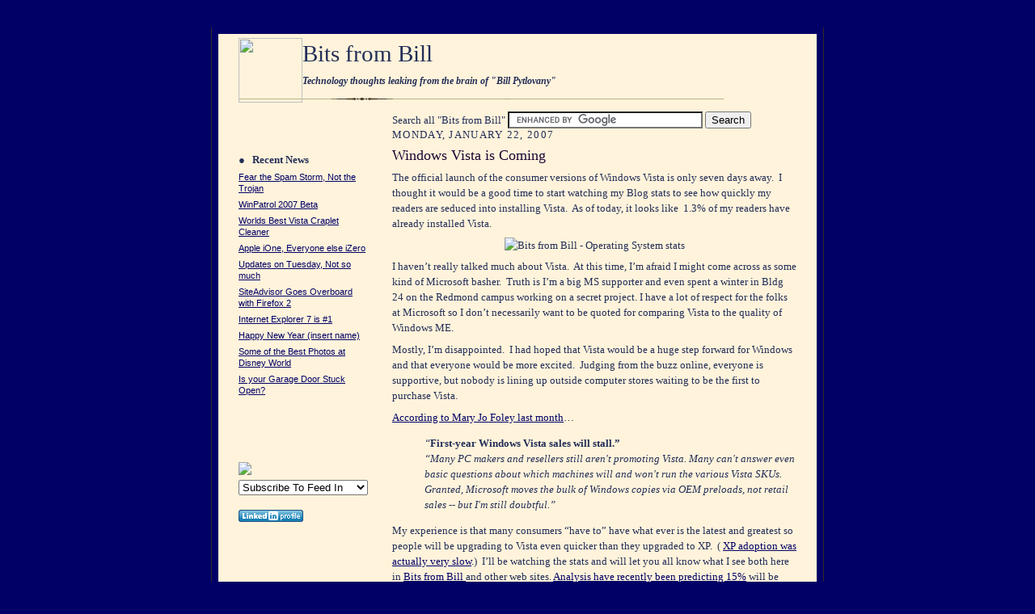

--- FILE ---
content_type: text/html; charset=UTF-8
request_url: https://billpstudios.blogspot.com/2007/01/windows-vista-is-coming.html
body_size: 10764
content:
<!DOCTYPE html PUBLIC "-//W3C//DTD XHTML 1.0 Strict//EN" "http://www.w3.org/TR/xhtml1/DTD/xhtml1-strict.dtd">

<html xmlns="http://www.w3.org/1999/xhtml" xml:lang="en" lang="en">
<head>
<meta http-equiv='imagetoolbar' content='no' />
<meta http-equiv="expires" content="0">
<meta name="Author" content="Bill Pytlovany">
<meta name="verify-v1" content="hTKYrGh+WQD601QpgWAFtXc/WdvNO932Ii5vfT3DOes=" />
<meta name="google-site-verification" content="-JFRPhLZxnh9uuc6QErgkd9rbkkpHFuVZAGK9npoT_M" />

  <title>Bits from Bill: Windows Vista is Coming</title>

  <script type="text/javascript">(function() { (function(){function b(g){this.t={};this.tick=function(h,m,f){var n=f!=void 0?f:(new Date).getTime();this.t[h]=[n,m];if(f==void 0)try{window.console.timeStamp("CSI/"+h)}catch(q){}};this.getStartTickTime=function(){return this.t.start[0]};this.tick("start",null,g)}var a;if(window.performance)var e=(a=window.performance.timing)&&a.responseStart;var p=e>0?new b(e):new b;window.jstiming={Timer:b,load:p};if(a){var c=a.navigationStart;c>0&&e>=c&&(window.jstiming.srt=e-c)}if(a){var d=window.jstiming.load;
c>0&&e>=c&&(d.tick("_wtsrt",void 0,c),d.tick("wtsrt_","_wtsrt",e),d.tick("tbsd_","wtsrt_"))}try{a=null,window.chrome&&window.chrome.csi&&(a=Math.floor(window.chrome.csi().pageT),d&&c>0&&(d.tick("_tbnd",void 0,window.chrome.csi().startE),d.tick("tbnd_","_tbnd",c))),a==null&&window.gtbExternal&&(a=window.gtbExternal.pageT()),a==null&&window.external&&(a=window.external.pageT,d&&c>0&&(d.tick("_tbnd",void 0,window.external.startE),d.tick("tbnd_","_tbnd",c))),a&&(window.jstiming.pt=a)}catch(g){}})();window.tickAboveFold=function(b){var a=0;if(b.offsetParent){do a+=b.offsetTop;while(b=b.offsetParent)}b=a;b<=750&&window.jstiming.load.tick("aft")};var k=!1;function l(){k||(k=!0,window.jstiming.load.tick("firstScrollTime"))}window.addEventListener?window.addEventListener("scroll",l,!1):window.attachEvent("onscroll",l);
 })();</script><script type="text/javascript">function a(){var b=window.location.href,c=b.split("?");switch(c.length){case 1:return b+"?m=1";case 2:return c[1].search("(^|&)m=")>=0?null:b+"&m=1";default:return null}}var d=navigator.userAgent;if(d.indexOf("Mobile")!=-1&&d.indexOf("WebKit")!=-1&&d.indexOf("iPad")==-1||d.indexOf("Opera Mini")!=-1||d.indexOf("IEMobile")!=-1){var e=a();e&&window.location.replace(e)};
</script><meta http-equiv="Content-Type" content="text/html; charset=UTF-8" />
<meta name="generator" content="Blogger" />
<link rel="icon" type="image/vnd.microsoft.icon" href="https://www.blogger.com/favicon.ico"/>
<link rel="alternate" type="application/atom+xml" title="Bits from Bill - Atom" href="https://billpstudios.blogspot.com/feeds/posts/default" />
<link rel="alternate" type="application/rss+xml" title="Bits from Bill - RSS" href="https://billpstudios.blogspot.com/feeds/posts/default?alt=rss" />
<link rel="service.post" type="application/atom+xml" title="Bits from Bill - Atom" href="https://www.blogger.com/feeds/17326411/posts/default" />
<link rel="alternate" type="application/atom+xml" title="Bits from Bill - Atom" href="https://billpstudios.blogspot.com/feeds/116949755359384027/comments/default" />
<link rel="stylesheet" type="text/css" href="https://www.blogger.com/static/v1/v-css/1601750677-blog_controls.css"/>
<link rel="stylesheet" type="text/css" href="https://www.blogger.com/dyn-css/authorization.css?targetBlogID=17326411&zx=a3eb836c-d75d-4d7c-a679-2ed46d933cdd"/>



<script type="text/javascript">
function AddFavorite(title, url)
{
if (document.all)
window.external.AddFavorite(url, title);
else if (window.sidebar)
window.sidebar.addPanel(title, url, "")
}
</script>

  <style type="text/css">

#navbar-iframe {
   height:0px;
   visibility:hidden;
   display:none
}

/*
-----------------------------------------------------
Blogger Template Style Sheet
Name:     Scribe
Designer: Todd Dominey
URL:      domineydesign.com / whatdoiknow.org
Date:     27 Feb 2004
------------------------------------------------------ */


/* Defaults   	Brown color:#473624;
----------------------------------------------- */
body {
	margin:0;
	padding:0;
         	font-family:  'Lucida Grande',Verdana,  Georgia, Times New Roman, sans-serif;
	font-size: small;
	text-align:center;
	color:#232E58;
	line-height:1.3;
	background:#000066 url("https://lh3.googleusercontent.com/blogger_img_proxy/AEn0k_uyaZj2_qlTa1Yk6Yaityhwiv0Sd3s2zPRMchxzSKavskl5veEs5FFG85mMe07c_GULDYPmhTBnfDUxYGSzB_-UJWAGkXcQ=s0-d") repeat;  
             
}

Table {margin:0;padding:0};


blockquote {
	font-style:italic;
	padding:0 32px;
	line-height:1.6;
	margin:0 0 .6em 0;
}

p {margin:0;padding:0};

abbr, acronym {
	cursor:help;
	font-style:normal;
}
	


code {font:12px monospace;white-space:normal;color:#666;}



img {border:0;}

/* Link styles */
a:link {color:#000066;text-decoration:underline;}
a:visited {color:#000066;text-decoration:underline;}
a:hover {color:#0000CC;text-decoration:underline;}
a:active {color:#000066;}


/* Layout
----------------------------------------------- */
#wrap {
	background-color:#000066;
	border-left:1px solid #332A24;
	border-right:1px solid #332A24;
	width:740px;
	margin: auto;
	padding:8px;
	text-align:center;
}
#main-top {
	width:740px;
	height:9px;
	background:#FFF3DB url("https://lh3.googleusercontent.com/blogger_img_proxy/AEn0k_uClZFxN1m2yVrhmJmh2ZpX4A-ckz0GrU5_2OX_qdGyrUUCm7S9_x8Puw8cCWPB0RDX8TF0ks1qHjVr9jM0wM5ndo2ZhDLNhRsC6j4B=s0-d") no-repeat top left;  
	margin:0;padding:0;
	display:block;
}
#main-bot {
	width:740px;
	height:32px;
	background:#FFF3DB url("https://lh3.googleusercontent.com/blogger_img_proxy/AEn0k_sZWpIOqxj_JgQo8gZRCCx-uUuodjl4HM9wD9EPYinfCtxE9RPZuv2Ffbd7oKpLBOPSC5MrfQgmrwzOMn3CL8G9mSCorj9gMthhbWCr=s0-d") no-repeat top left;
	margin:0;padding:0;
	display:block;
}
#main-content {
	width:740px;
	background:#FFF3DB     url("https://lh3.googleusercontent.com/blogger_img_proxy/AEn0k_swdMFUTTxX3wmPI8qPQEQ82kRlR2LqZ3uPtuBTagexisBXJMdXZLKBHGF1aTo6vOx5f-THfDN6dsU8T5D3OQKgnU9ugDTdB90ZMScB=s0-d") repeat-y;  
        background:#000000
	margin:10;
	text-align:left;
	display:block;
}
#inner-wrap {
	padding:0 25px;
}
#blog-header {
	margin-bottom:12px;
}
#blog-header h1 {
	margin:0;
	padding:0 0 6px 0;
	font-size:225%;
	font-weight:normal;
	color:#00066;    <!--  612E00;  -->
}
#blog-header h1 a:link {
	text-decoration:none;
}
#blog-header h1 a:visited {
	text-decoration:none;
	}
#blog-header h1 a:hover {
	border:0;
	text-decoration:none;
}
#blog-header p {
	margin:0;
	padding:0;
	font-style:italic;
	font-size:94%;
	line-height:1.5em;
}
div.clearer {
	clear:left;
	line-height:0;
	height:10px;
	margin-bottom:12px;
	_margin-top:-4px; /* IE Windows target */
	background:url("//www.blogblog.com/scribe/divider.gif") no-repeat bottom left;

}
#main {	
	width:500px;
	float:right;
	padding: 0px 00;
	margin:0;
}
#sidebar {
	width:160px;
	float:left;
	padding:4px 0;
	margin:0;
}	
#footer {
	clear:both;
	background:url("//www.blogblog.com/scribe/divider.gif") no-repeat top left;
	padding-top:10px;
	_padding-top:6px; /* IE Windows target */
}
#footer p {
	line-height:1.5em;
	font-family:Verdana, sans-serif;
	font-size:75%;
}


/* Typography :: Main entry
----------------------------------------------- */
h2.date-header {
	font-weight:normal;
	text-transform:uppercase;
	letter-spacing:.1em;
	font-size:100%;
	margin:0;
	padding:0;
	color:#00066; 
}
.post {
	margin:8px 0 24px 0;
	line-height:1.5em;
}
h3.post-title {
	font-weight:normal;
	font-size:140%;
	color:#1B0431;
	margin:0;
	padding:0;
}
.post-body p {
	margin:0 0 .6em 0;
	}
.post-footer {
	font-family:Verdana, sans-serif;
	color:#211104;
	font-size:74%;
	border-top:1px solid #BFB186;
	padding-top:6px;
}
.post ul {
	margin:0;
	padding:0;
}
.post li {
	line-height:1.2em;
	vertical-align:top;
	margin:0;
}


/* Typography :: Sidebar
----------------------------------------------- */
h2.sidebar-title {
	font-weight:normal;
	font-size:120%;
	margin:0;
	padding:0;
	color:#211104;
}
h2.sidebar-title img {
	margin-bottom:-4px;
	}
#sidebar ul {
	font-family:Verdana, sans-serif;
	font-size:86%;
	margin:6px 0 12px 0;
	padding:0;
}
#sidebar ul li {
	list-style: none;
	padding-bottom:6px;
	margin:0;
}
#sidebar p {
	font-family:Verdana,sans-serif;
	font-size:86%;
	margin:0 0 .6em 0;
}


/* Comments
----------------------------------------------- */
#comments {}
#comments h4 {
  font-weight:normal;
	font-size:120%;
	color:#29303B;
	margin:0;
	padding:0;
	}
#comments-block {
  line-height:1.5em;
  }
.comment-poster {
	background:url("https://lh3.googleusercontent.com/blogger_img_proxy/AEn0k_uFk2dE5pFdU3It7zdfKbsbVuSkifgjnjY7Ng3-IPXaX8dwR40Kb9kqoC-rWbqlPzsRIQahzwJZckSNNHHk_1HeyR_Ug0fIWQ=s0-d") no-repeat 2px .35em;
	margin:.5em 0 0;
	padding:0 0 0 20px;
	font-weight:bold;
}
.comment-body {
	margin:0;
	padding:0 0 0 20px;
}
.comment-body p {
	font-size:100%;
	margin:0 0 .2em 0;
}
.comment-timestamp {
	font-family:Verdana, sans-serif;
	color:#29303B;
	font-size:74%;
	margin:0 0 10px;
	padding:0 0 .75em 20px;
}
.comment-timestamp a:link {
         color:#000066;
	text-decoration:underline;
}
.comment-timestamp a:visited {
	color:#716E6C;
	text-decoration:underline;
}
.comment-timestamp a:hover {
	color:#956839;
	text-decoration:underline;
}
.comment-timestamp a:active {
	color:#956839;
	text-decoration:none;
}
.deleted-comment {
  font-style:italic;
  color:gray;
  }
.comment-link {
  margin-left:.6em;
  }
	
/* Profile
----------------------------------------------- */
#profile-container {
	margin-top:12px;
	padding-top:12px;
	height:auto;
	background:url("//www.blogblog.com/scribe/divider.gif") no-repeat top left;

}
.profile-datablock {
	margin:0 0 4px 0;
}
.profile-data {
	display:inline;
	margin:0;
	padding:0 8px 0 0;
	text-transform:uppercase;
	letter-spacing:.1em;
	font-size:90%;
	color:#211104;
}
.profile-img {display:inline;}
.profile-img img {
	float:left;
	margin:0 8px 0 0;
	border:1px solid #A2907D;
	padding:2px;
  }
.profile-textblock {
	font-family:Verdana, sans-serif;font-size:86%;margin:0;padding:0;
}
.profile-link {
	margin-top:5px;
	font-family:Verdana,sans-serif;
	font-size:86%;
}

/* Post photos
----------------------------------------------- */
img.post-photo {
	border:1px solid #A2907D;
	padding:2px;
}
</style>

<link rel="shortcut icon" href="http://www.billp.com/favicon.ico" type="image/x-icon">

<script type="text/javascript">

  var _gaq = _gaq || [];
  _gaq.push(['_setAccount', 'UA-37540719-1']);
  _gaq.push(['_setDomainName', 'blogspot.com']);
  _gaq.push(['_trackPageview']);

  (function() {
    var ga = document.createElement('script'); ga.type = 'text/javascript'; ga.async = true;
    ga.src = ('https:' == document.location.protocol ? 'https://ssl' : 'http://www') + '.google-analytics.com/ga.js';
    var s = document.getElementsByTagName('script')[0]; s.parentNode.insertBefore(ga, s);
  })();

</script>


<meta name='google-adsense-platform-account' content='ca-host-pub-1556223355139109'/>
<meta name='google-adsense-platform-domain' content='blogspot.com'/>

<!-- data-ad-client=ca-pub-4083586163518946 -->
<!-- --><style type="text/css">@import url(//www.blogger.com/static/v1/v-css/navbar/3334278262-classic.css);
div.b-mobile {display:none;}
</style>

</head>

<body><script type="text/javascript">
    function setAttributeOnload(object, attribute, val) {
      if(window.addEventListener) {
        window.addEventListener('load',
          function(){ object[attribute] = val; }, false);
      } else {
        window.attachEvent('onload', function(){ object[attribute] = val; });
      }
    }
  </script>
<div id="navbar-iframe-container"></div>
<script type="text/javascript" src="https://apis.google.com/js/platform.js"></script>
<script type="text/javascript">
      gapi.load("gapi.iframes:gapi.iframes.style.bubble", function() {
        if (gapi.iframes && gapi.iframes.getContext) {
          gapi.iframes.getContext().openChild({
              url: 'https://www.blogger.com/navbar/17326411?origin\x3dhttps://billpstudios.blogspot.com',
              where: document.getElementById("navbar-iframe-container"),
              id: "navbar-iframe"
          });
        }
      });
    </script>

<!-- Outer Dark Brown Container / Centers Content -->
<div id="wrap">
	
		<!-- Top Paper Graphic -->
		<div id="main-top"></div>

		<!-- Main Content Area (This shows background image) -->
		<div id="main-content">
		  
		  <div id="inner-wrap">
		  
		  	<!-- Blog Header -->
		  	<div id="blog-header">

  				<h1>
                         <img src="https://lh3.googleusercontent.com/blogger_img_proxy/AEn0k_uWfhRIR-fRg9oUJXmLkZ7GqlLzEUABX-1allJvOabYpCz3zzV9e_aylPBEVvuBmUvKR89PhzgffaH9A9oUjPtsn9i5uMVYBxF8bg=s0-d" width="79" height="80" align="left">

                 
	               Bits from Bill 
	               </a></h1>
  				<p><b>Technology thoughts leaking from the brain of "Bill Pytlovany"</b></p>


			</div>




			<!-- End Blog Header -->
			
			<!-- Begin #profile-container -->
            
  <!--            <div id="profile-container"><h2 class="sidebar-title">About Me</h2>
<dl class="profile-datablock">
<dd class="profile-data"><strong>Name:</strong> <a rel="author" href="https://www.blogger.com/profile/06125680988914445547"> Unknown </a></dd>
</dl>

<p class="profile-link"><a rel="author" href="https://www.blogger.com/profile/06125680988914445547">View my complete profile</a></p></div>  replaced by the following -->

                   <div id="profile-container"> 
               <p class="profile-link"> 
    <!--  <P align='left'>  
          <a href="http://billpstudios.blogspot.com/"><B><i>Home</i></B></a><BR>  
          </p> -->
             </div>  

			
			<!-- End #profile -->
			
			<!-- Spacer and horizontal rule -->
			<!--  <div class="clearer"></div>  -->
			<!-- End .clearer -->

			
				<!-- Begin #sidebar :: left column :: blog archives, links -->
				<div id="sidebar">





 <!--   Task Catcher Begin   -->

<!--  Task Catcher Ad  -->
<br>


<br><br>
  
<!--   WinPatrol End  -->        


<b>● &nbsp; Recent News</b><br>
<ul id="recently">
   
   <li><a href="http://billpstudios.blogspot.com/2007/01/fear-spam-storm-not-trojan.html">Fear the Spam Storm, Not the Trojan</a></li>
   
   <li><a href="http://billpstudios.blogspot.com/2007/01/winpatrol-2007-beta.html">WinPatrol 2007 Beta</a></li>
   
   <li><a href="http://billpstudios.blogspot.com/2007/01/worlds-best-craplet-cleaner.html">Worlds Best Vista Craplet Cleaner</a></li>
   
   <li><a href="http://billpstudios.blogspot.com/2007/01/apple-ione-everyone-else-izero.html">Apple iOne, Everyone else iZero</a></li>
   
   <li><a href="http://billpstudios.blogspot.com/2007/01/updates-on-tuesday-not-so-much.html">Updates on Tuesday,  Not so much</a></li>
   
   <li><a href="http://billpstudios.blogspot.com/2007/01/siteadvisor-goes-overboard-with.html">SiteAdvisor Goes Overboard with Firefox 2</a></li>
   
   <li><a href="http://billpstudios.blogspot.com/2007/01/internet-explorer-7-is-1.html">Internet Explorer 7 is #1</a></li>
   
   <li><a href="http://billpstudios.blogspot.com/2007/01/new-new-year-insert-name.html">Happy New Year (insert name)</a></li>
   
   <li><a href="http://billpstudios.blogspot.com/2006/12/some-of-best-photos-at-disney-world.html">Some of the Best Photos at Disney World</a></li>
   
   <li><a href="http://billpstudios.blogspot.com/2006/12/is-your-garage-door-stuck-open.html">Is your Garage Door Stuck Open?</a></li>
   
 </ul>

<br>

<br><br>

<br>




<form action="">
<a alt="RSS" href="http://billpstudios.blogspot.com/atom.xml" title="Subscribe to Bits from Bill">
<img src="https://lh3.googleusercontent.com/blogger_img_proxy/AEn0k_t0c8iBYNo6zZgh6rMoolx94QJpNypEWJ5932ij-XTAZmrBStgDdAM23sfYEcbeJOiRt1qxkbfsFhtgO1lxStzQEjsYSjTxX8b2rB4=s0-d"></a> 
<select onchange="location = '' + this.options[this.selectedIndex].value;" style="width: 160px; margin-left: 0px; margin-top: 2px; margin-bottom: 2px;">
<option value=""/>Subscribe To Feed In
<option value="http://feeds.my.aol.com/add.jsp?url=http://billpstudios.blogspot.com/atom.xml"/>&nbsp;&nbsp;-- AOL
<option value="http://www.bloglines.com/sub/http://billpstudios.blogspot.com/atom.xml"/>&nbsp;&nbsp;-- Bloglines
<option value="http://del.icio.us/post?url=http://billpstudios.blogspot.com/"/>&nbsp;&nbsp;-- del.icio.us
<option value="http://fusion.google.com/add?feedurl=http://billpstudios.blogspot.com/atom.xml"/>&nbsp;&nbsp;-- Google Reader
<option value="http://www.ipings.com/act/add?what=http://billpstudios.blogspot.com/atom.xml"/>&nbsp;&nbsp;-- iPing-it!
<option value="http://us.rd.yahoo.com/my/atm/Corrine-MVP/Security%20Garden/*http://add.my.yahoo.com/rss?url=http%3A//billpstudios.blogspot.com/rss.xml%20"/>&nbsp;&nbsp;-- My Yahoo!
<option value="http://www.newsgator.com/ngs/subscriber/subext.aspx?url=http://billpstudios.blogspot.com/atom.xml"/>&nbsp;&nbsp;-- Newsgator
<option value="http://www.stumbleupon.com/submit.php?url=http://billpstudios.blogspot.com/atom.xml"/>&nbsp;&nbsp;-- Stumble Upon!
<option value="http://technorati.com/faves?add=http://billpstudios.blogspot.com"/>&nbsp;&nbsp;-- Technorati
<option value="http://billpstudios.blogspot.com/atom.xml"/>&nbsp;&nbsp;-- Other Readers

</select></form>




<br>
<a href="http://www.linkedin.com/in/billpstudios" ><img src="https://lh3.googleusercontent.com/blogger_img_proxy/AEn0k_sAcino3G75M9bhTql96S2NJIAoWs2rF5vees_3R-VIOP77DdY3ZvCgFqCQRpwDwEYZMYvdVBDIOuPPib4l584H9xaLoe4gAo3bx7nNRiJm3SGurlzLFUkHgMMInvo1So8OCLyd=s0-d" width="80" height="15" border="0" alt="View Bill Pytlovany&#39;s profile on LinkedIn"></a>
<br>
<br>
<br>


					
					

<br><br>






<br>
<h2 class="sidebar-title">
   <i>Blogs I Read</i></h2>

<P>BillP Studios continues to advise users on computer security while making digital magic.
Thanks to all my friends who have provided tips and suggestions for new articles. I 
appreciate all the support and recommend the following blogs who offer news and security tips.
<br>

  <A href="http://securitygarden.blogspot.com/">Security Garden</A><br>
    <A href="http://www.zatznotfunny.com/" >Zatz Not Funny...</A><br>


   <a href="http://tips.vlaurie.com/" >"The PC Informant"</A> <br>  

   <a href="http://allthingsd.com/">D: All Things Digital.</a><br>

    <A href="http://www.engadget.com/" >Engadget</A><br>
    <A href="http://www.techdirt.com/"  >Tech Dirt</A><br>



   <A href="http://www.krebsonsecurity.com/" >Brian Krebs on Security</A><br>


    <A href="http://www.withinrafael.com/ ">Within Rafael</A><br>




  
    <A href="http://blogs.technet.com/msrc/">Microsoft Security</A><br>&nbsp;&nbsp;&nbsp; &nbsp;&nbsp;&nbsp;&nbsp;&nbsp;&nbsp;&nbsp;&nbsp;<A href="http://blogs.technet.com/msrc/"> Response Center</A><br>   

  
    <A href="http://blog.ericgoldman.org/">Eric Goldman Technology </A>&nbsp;&nbsp;&nbsp; &nbsp;&nbsp;&nbsp;&nbsp;&nbsp;&nbsp;&nbsp;&nbsp;<A href="http://blog.ericgoldman.org/" >& Marketing Law</A></br>
    <A href="http://www.viruslist.com/en/weblog" >Viruslist.com</A><br>

 
<P><P><br>






<br>

<!--
<iframe src='http://www.feedmap.net/widgets/blogmap.aspx?id=37701FF47E2464DEFFC2CB3F10795B0C' frameborder='0' height='302px' width='162px' scrolling='no' noresize='noresize'></iframe><div style="font-size:9px;"><a href='http://www.feedmap.net' title="Get your own blog widget!">feedmap.net</a></div>
-->


<br>



   <h2 class="sidebar-title">
   <i>Blogging Tools</i></h2>

<p><a href="//www.blogger.com/" title="Powered by Blogger"><img src="https://lh3.googleusercontent.com/blogger_img_proxy/AEn0k_s0NvPo71CYSFxUxMQQmqvmzNTuZnbV9M1UL2itcjHzg0z-llCm1ijwFTs-aRjVYCg92hItiQ31aRFGXtowp4L4su3PG1JK4b67Xcb_mf26=s0-d" alt="Powered by Blogger"></a></p>
<br>
</p>


<br>

<a href="http://feeds.feedburner.com/BitsFromBill" title="Subscribe to my feed, Bits from Bill" rel="alternate" type="application/rss+xml"><img src="https://lh3.googleusercontent.com/blogger_img_proxy/AEn0k_sE3_w9yrGv01wLFUMl_0rQP4vujytefqP_1NfTOt-gHwpPpnXXOPAiOAcqgWINRkxETaJpUpimepHzcQ0ikZvrBb33E_k-SU16MiOLkH7Gwo46mY72=s0-d" alt="" style="border:0"></a>


<BR>
<a href="http://feeds.feedburner.com/BitsFromBill"><img src="https://lh3.googleusercontent.com/blogger_img_proxy/AEn0k_u1kSLFpL1Ougj5pxteIETcAtwYhEZj01z9q56OhCljCpV_iYrWbNoecGq4ixB1zJPp8zRSnw1MowThY1yhxXvECNIxnMAlRwAjeKpMdrU6YG1l3owcVu1aai5rE_lNdIBwVSZ7sm7Hm700=s0-d" height="26" width="88" style="border:0" alt=""></a>
<br>		


<br>
<!--
<a href='http://blog.grader.com/blog/billpstudios.blogspot.com'> <img border='0' src='http://blog.grader.com/blogBadge.php?u=billpstudios.blogspot.com&s=2' /></a>

<br><br>
-->

<br>

<script type="text/javascript" src="//embed.technorati.com/embed/8nu8q5u2g6.js"></script>
	<!--
	<p>This is a paragraph of text that could go in the sidebar.</p>
	-->
<br>
<!-- <a href="http://blogshares.com/blogs.php?blog=http%3A%2F%2Fbillpstudios.blogspot.com%2F&user=43911"> 
<img src="http://blogshares.com/images/blogshares.jpg" alt="Listed on BlogShares" width="117" height="23"/></a>
-->
<br>


<BR>


<br><!--WEBBOT bot="HTMLMarkup" startspan ALT="Site Meter" -->
<script type="text/javascript" language="JavaScript">var site="s17BillP"</script>
<script type="text/javascript" language="JavaScript1.2" src="//s17.sitemeter.com/js/counter.js?site=s17BillP">
</script>
<noscript>
<a href="http://s17.sitemeter.com/stats.asp?site=s17BillP" target="_top">
<img src="https://lh3.googleusercontent.com/blogger_img_proxy/AEn0k_vRj1mjcbXHq1jN5f4iYwELpd0c5BPPVy73uf9MAdxXA-9kXZAbhTKsmawFnVQLOkn9AKLITxQmcE-w-34Xt2hfwSbTWVJveZOgKwwdzVPUxJM7OQ=s0-d" alt="Site Meter" border="0"></a>
</noscript>
<!-- Copyright (c)2005 Site Meter -->





<!--WEBBOT bot="HTMLMarkup" Endspan -->

				
				</div>
			
				<!-- Begin #main :: right column :: blog entry content -->
				<div id="main">

					


<form action="http://www.google.com/cse" id="cse-search-box" target="_blank">
  <div>Search all "Bits from Bill"
    <input type="hidden" name="cx" value="partner-pub-5216032068438142:bhn7as-2xd1" />
    <input type="hidden" name="ie" value="ISO-8859-1" />
    <input type="text" name="q" size="28" />
    <input type="submit" name="sa" value="Search" />
  </div>
</form>
<script type="text/javascript" src="//www.google.com/coop/cse/brand?form=cse-search-box&amp;lang=en"></script>




                       

                          <h2 class="date-header">Monday, January 22, 2007</h2>



                       
						 
					  <!-- Begin .post -->
					  <div class="post"><a name="116949755359384027"></a>
						 
						
                          <h3 class="post-title">
                      	 
                      	 Windows Vista is Coming
	                       
                          </h3>
                        
						 
						<div class="post-body">
						
						  <p><div style="clear:both;"></div><p>The official launch of the consumer versions of Windows Vista is only seven days away.&nbsp; I thought it would be a good time to start watching my Blog stats to see how quickly my readers are seduced into installing Vista.&nbsp; As of today, it looks like&nbsp; 1.3% of&nbsp;my readers have already installed Vista.</p><p align="center"><img alt="Bits from Bill - Operating System stats" src="https://lh3.googleusercontent.com/blogger_img_proxy/AEn0k_tIVgrVz8qwZtt7K0porsFSdGQ06ve4zjIseGjYn_oX2MolojAHkTyNwkk_qR3aU9e2SB6cNbpWBdft45o7zRmGE0Emowj3Ta41kreCJzvu8PcNcQ=s0-d" border="0"></p><p>I haven&rsquo;t really talked much about Vista.&nbsp; At this time, I&rsquo;m afraid I might come across as some kind of Microsoft basher.&nbsp; Truth is I&rsquo;m a big MS supporter and even spent a winter in Bldg 24 on the Redmond campus&nbsp;working on a secret project. I have a lot of respect for the folks at Microsoft so I don&rsquo;t necessarily want to&nbsp;be quoted for&nbsp;comparing&nbsp;Vista to the quality of Windows ME.</p><p>Mostly, I&rsquo;m disappointed.&nbsp; I had hoped that Vista would be a huge step forward for Windows and that everyone would be more excited.&nbsp; Judging from the buzz online, everyone is supportive, but nobody is lining up outside computer stores waiting to be the first to purchase Vista.</p><p><a title="Microsoft Prognostications: What's Up in 2007" href="http://redmondmag.com/columns/article.asp?EditorialsID=1553">According to Mary Jo Foley last month</a>&hellip;</p><blockquote dir="ltr" style="MARGIN-RIGHT: 0px"><p><em>&ldquo;</em><strong>First-year Windows Vista sales will stall.&rdquo;</strong><br /><em>&ldquo;Many PC makers and resellers still aren't promoting Vista. Many can't answer even basic questions about which machines will and won't run the various Vista SKUs. Granted, Microsoft moves the bulk of Windows copies via OEM preloads, not retail sales -- but I'm still doubtful.&rdquo;</em></p></blockquote><p>My experience is that many consumers &ldquo;have to&rdquo; have what ever is the latest and greatest so people will be upgrading to Vista even quicker than they upgraded to XP.&nbsp; ( <a title="Beta News June 16, 2005" href="http://www.betanews.com/article/Windows_XP_Adoption_Rates_Slow/1118943913">XP adoption was actually very slow</a>.) &nbsp;I&rsquo;ll be watching the stats and will let you all know what I see both here in <a title="http://billpstudios.blogspot.com/" href="http://billpstudios.blogspot.com/">Bits from Bill </a>and other web sites. <a title="Vista Adoption Rate Predicted to Outpace Windows XP" href="http://www.pcworld.com/article/id,128027/article.html">Analysis have recently been predicting 15%</a> will be using Vista by this time next year.<br /><br />I&rsquo;ll also be watching the number of Mac users&nbsp;which currently averages about 2%.&nbsp; My biggest surprise is that at least one of&nbsp;my readers out there is still using OS/2.&nbsp; <img alt="Smile" src="https://lh3.googleusercontent.com/blogger_img_proxy/AEn0k_tw4btLW6OemSW0FnhQMPC5okP1tjD8YBfJh4eJcRZS9_26-N5vhKk9WJdK63C3AL47AIP-pSL3juLFaZr7GPAaa4CpOFkSPILVTAeiUOs=s0-d" border="0"></p><p>&nbsp;</p><p>&nbsp;</p><p>&nbsp;</p><div style="clear:both; padding-bottom:0.25em"></div></p>


						</div>
   <a name="fb_share" type="button_count" href="http://www.facebook.com/sharer.php">Share on Facebook</a><script src="//static.ak.fbcdn.net/connect.php/js/FB.Share" type="text/javascript"></script>  

<p class="post-footer">
<script src="//feeds.feedburner.com/BitsFromBill?flareitem=http://billpstudios.blogspot.com/2007/01/windows-vista-is-coming.html" type="text/javascript"></script>
</small></p>
						
	<p class="post-footer">posted by Unknown | <a href="http://billpstudios.blogspot.com/2007/01/windows-vista-is-coming.html" title="permanent link">3:25 PM</a>
       <span class="item-action"><a href="https://www.blogger.com/email-post/17326411/116949755359384027" title="Email Post"><img class="icon-action" alt="" src="https://resources.blogblog.com/img/icon18_email.gif" height="13" width="18"/></a></span><span class="item-control blog-admin pid-717913302"><a style="border:none;" href="https://www.blogger.com/post-edit.g?blogID=17326411&postID=116949755359384027&from=pencil" title="Edit Post"><img class="icon-action" alt="" src="https://resources.blogblog.com/img/icon18_edit_allbkg.gif" height="18" width="18"></a></span> </p>

<br><br>

<!--
<a href="http://www.amazon.com/gp/product/B00EDSI7QO/ref=as_li_tf_tl?ie=UTF8&camp=1789&creative=9325&creativeASIN=B00EDSI7QO&linkCode=as2&tag=qcomet-20">Microsoft Windows 8.1 - Full Version</a><img src="http://ir-na.amazon-adsystem.com/e/ir?t=qcomet-20&l=as2&o=1&a=B00EDSI7QO" width="1" height="1" border="0" alt="" style="border:none !important; margin:0px !important;" />
<br><br>

<a href="http://www.amazon.com/gp/product/B00H09BOXQ/ref=as_li_tf_tl?ie=UTF8&camp=1789&creative=9325&creativeASIN=B00H09BOXQ&linkCode=as2&tag=qcomet-20">Windows 7 Professional SP1 64bit</a><img src="http://ir-na.amazon-adsystem.com/e/ir?t=qcomet-20&l=as2&o=1&a=B00H09BOXQ" width="1" height="1" border="0" alt="" style="border:none !important; margin:0px !important;" />
<br><br>
-->

		 <!--  Translate -->
<div id="MicrosoftTranslatorWidget" style="width: 200px; min-height: 0px; border-color: #3A5770; background-color: #78ADD0;"><noscript><a href="http://www.microsofttranslator.com/BV.aspx?a=http%3a%2f%2fbillpstudios.blogspot.com%2f">Translate this page</a><br />Translation powered by <a href="http://www.microsofttranslator.com">Microsoft® Translator</a></noscript></div>
<script id="MicrosoftTranslatorWidgetScript" type="text/javascript" src="//api.microsofttranslator.com/V1/Widget.svc/Embed?appId=-UdsEGyqC4D9JohaxHchD9h03oUsirSj&amp;from=en&amp;layout=ts"></script>
</center>
<br>


					  
					  </div>
					  <!-- End .post -->
					  
					   <!-- Begin #comments -->
 					






  					<div id="comments">

					<a name="comments"></a>
    
                     <h4>0 Comments:</h4>
						
						<dl id="comments-block">
                        
						</dl>
	
	<p class="comment-timestamp">
    <a class="comment-link" href="https://www.blogger.com/comment/fullpage/post/17326411/116949755359384027">Post a Comment</a>
    </p>
  
  	    
    

	<p class="comment-timestamp">
	<a href="http://billpstudios.blogspot.com/">&lt;&lt; Home</a>
    </p>

    </div>






					  <!-- End #comments -->


					  
				</div>
		  
		  	
		  	<!-- Begin #footer :: bottom area -->
		  	<div id="footer">
		  		<p>
		  			Copyright &copy; 2005-2016 BillP Studios&nbsp;


		  		</p>
		  	</div>

<br>


		</div>
		
		</div>
		<!-- End #main-content -->
		
		
		<!-- Bottom Paper Graphic -->
		<div id="main-bot"></div>
	
</div>

</body>

</html>